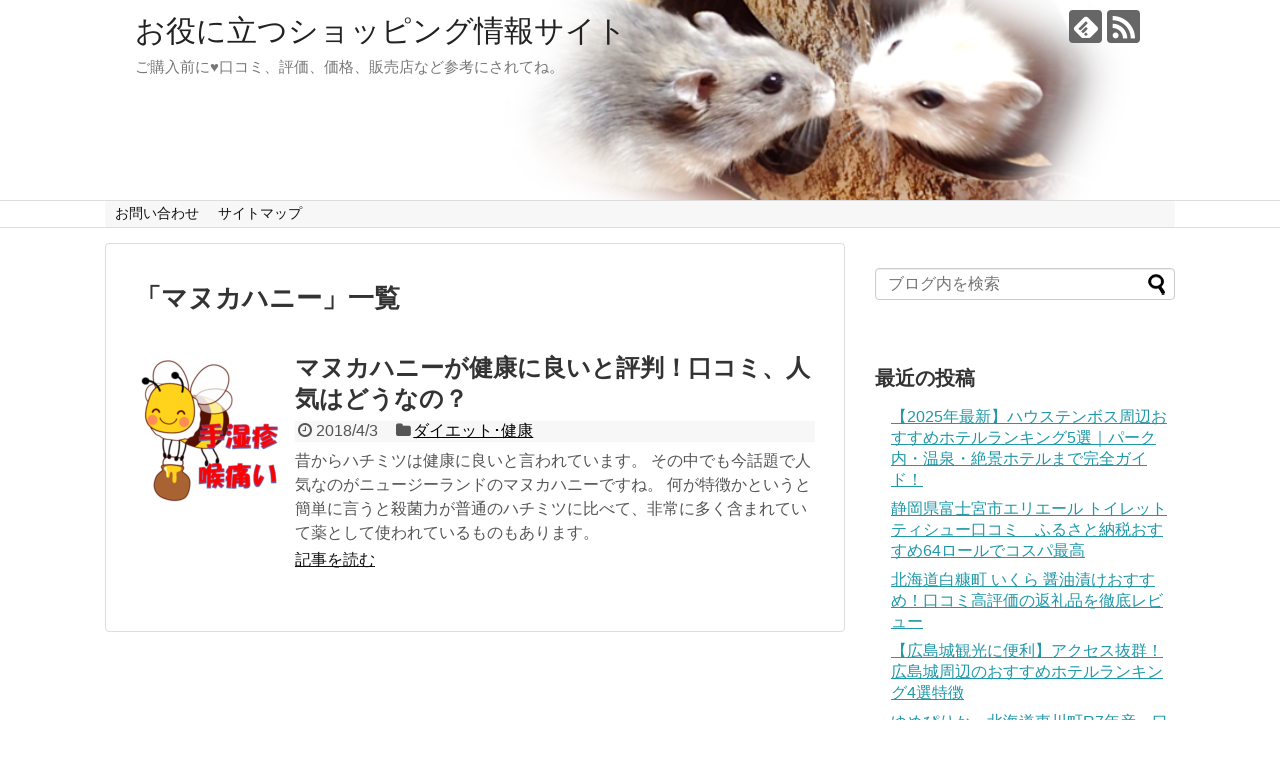

--- FILE ---
content_type: text/html; charset=UTF-8
request_url: https://egaonolife.com/tag/%E3%83%9E%E3%83%8C%E3%82%AB%E3%83%8F%E3%83%8B%E3%83%BC
body_size: 11597
content:
<!DOCTYPE html>
<html lang="ja">
<head>
<meta charset="UTF-8">
  <meta name="viewport" content="width=1280, maximum-scale=1, user-scalable=yes">
<link rel="alternate" type="application/rss+xml" title="お役に立つショッピング情報サイト RSS Feed" href="https://egaonolife.com/feed" />
<link rel="pingback" href="https://egaonolife.com/xmlrpc.php" />
<meta name="robots" content="noindex,follow">
<meta name="description" content="「マヌカハニー」の記事一覧です。" />
<meta name="keywords" content="マヌカハニー" />
<!-- OGP -->
<meta property="og:type" content="website">
<meta property="og:description" content="「マヌカハニー」の記事一覧です。">
<meta property="og:title" content="  マヌカハニー | お役に立つショッピング情報サイト">
<meta property="og:url" content="https://egaonolife.com/tag/%e3%83%9e%e3%83%8c%e3%82%ab%e3%83%8f%e3%83%8b%e3%83%bc">
<meta property="og:image" content="https://egaonolife.com/wp-content/uploads/2019/03/cropped-2019y03m29d_192728910.png">
<meta property="og:site_name" content="お役に立つショッピング情報サイト">
<meta property="og:locale" content="ja_JP">
<!-- /OGP -->
<!-- Twitter Card -->
<meta name="twitter:card" content="summary_large_image">
<meta name="twitter:description" content="「マヌカハニー」の記事一覧です。">
<meta name="twitter:title" content="  マヌカハニー | お役に立つショッピング情報サイト">
<meta name="twitter:url" content="https://egaonolife.com/tag/%e3%83%9e%e3%83%8c%e3%82%ab%e3%83%8f%e3%83%8b%e3%83%bc">
<meta name="twitter:domain" content="egaonolife.com">
<!-- /Twitter Card -->

<title>マヌカハニー  |  お役に立つショッピング情報サイト</title>
<meta name='robots' content='max-image-preview:large' />
<link rel="alternate" type="application/rss+xml" title="お役に立つショッピング情報サイト &raquo; フィード" href="https://egaonolife.com/feed" />
<link rel="alternate" type="application/rss+xml" title="お役に立つショッピング情報サイト &raquo; コメントフィード" href="https://egaonolife.com/comments/feed" />
<link rel="alternate" type="application/rss+xml" title="お役に立つショッピング情報サイト &raquo; マヌカハニー タグのフィード" href="https://egaonolife.com/tag/%e3%83%9e%e3%83%8c%e3%82%ab%e3%83%8f%e3%83%8b%e3%83%bc/feed" />
<script type="text/javascript">
/* <![CDATA[ */
window._wpemojiSettings = {"baseUrl":"https:\/\/s.w.org\/images\/core\/emoji\/15.0.3\/72x72\/","ext":".png","svgUrl":"https:\/\/s.w.org\/images\/core\/emoji\/15.0.3\/svg\/","svgExt":".svg","source":{"concatemoji":"https:\/\/egaonolife.com\/wp-includes\/js\/wp-emoji-release.min.js?ver=6.5.7"}};
/*! This file is auto-generated */
!function(i,n){var o,s,e;function c(e){try{var t={supportTests:e,timestamp:(new Date).valueOf()};sessionStorage.setItem(o,JSON.stringify(t))}catch(e){}}function p(e,t,n){e.clearRect(0,0,e.canvas.width,e.canvas.height),e.fillText(t,0,0);var t=new Uint32Array(e.getImageData(0,0,e.canvas.width,e.canvas.height).data),r=(e.clearRect(0,0,e.canvas.width,e.canvas.height),e.fillText(n,0,0),new Uint32Array(e.getImageData(0,0,e.canvas.width,e.canvas.height).data));return t.every(function(e,t){return e===r[t]})}function u(e,t,n){switch(t){case"flag":return n(e,"\ud83c\udff3\ufe0f\u200d\u26a7\ufe0f","\ud83c\udff3\ufe0f\u200b\u26a7\ufe0f")?!1:!n(e,"\ud83c\uddfa\ud83c\uddf3","\ud83c\uddfa\u200b\ud83c\uddf3")&&!n(e,"\ud83c\udff4\udb40\udc67\udb40\udc62\udb40\udc65\udb40\udc6e\udb40\udc67\udb40\udc7f","\ud83c\udff4\u200b\udb40\udc67\u200b\udb40\udc62\u200b\udb40\udc65\u200b\udb40\udc6e\u200b\udb40\udc67\u200b\udb40\udc7f");case"emoji":return!n(e,"\ud83d\udc26\u200d\u2b1b","\ud83d\udc26\u200b\u2b1b")}return!1}function f(e,t,n){var r="undefined"!=typeof WorkerGlobalScope&&self instanceof WorkerGlobalScope?new OffscreenCanvas(300,150):i.createElement("canvas"),a=r.getContext("2d",{willReadFrequently:!0}),o=(a.textBaseline="top",a.font="600 32px Arial",{});return e.forEach(function(e){o[e]=t(a,e,n)}),o}function t(e){var t=i.createElement("script");t.src=e,t.defer=!0,i.head.appendChild(t)}"undefined"!=typeof Promise&&(o="wpEmojiSettingsSupports",s=["flag","emoji"],n.supports={everything:!0,everythingExceptFlag:!0},e=new Promise(function(e){i.addEventListener("DOMContentLoaded",e,{once:!0})}),new Promise(function(t){var n=function(){try{var e=JSON.parse(sessionStorage.getItem(o));if("object"==typeof e&&"number"==typeof e.timestamp&&(new Date).valueOf()<e.timestamp+604800&&"object"==typeof e.supportTests)return e.supportTests}catch(e){}return null}();if(!n){if("undefined"!=typeof Worker&&"undefined"!=typeof OffscreenCanvas&&"undefined"!=typeof URL&&URL.createObjectURL&&"undefined"!=typeof Blob)try{var e="postMessage("+f.toString()+"("+[JSON.stringify(s),u.toString(),p.toString()].join(",")+"));",r=new Blob([e],{type:"text/javascript"}),a=new Worker(URL.createObjectURL(r),{name:"wpTestEmojiSupports"});return void(a.onmessage=function(e){c(n=e.data),a.terminate(),t(n)})}catch(e){}c(n=f(s,u,p))}t(n)}).then(function(e){for(var t in e)n.supports[t]=e[t],n.supports.everything=n.supports.everything&&n.supports[t],"flag"!==t&&(n.supports.everythingExceptFlag=n.supports.everythingExceptFlag&&n.supports[t]);n.supports.everythingExceptFlag=n.supports.everythingExceptFlag&&!n.supports.flag,n.DOMReady=!1,n.readyCallback=function(){n.DOMReady=!0}}).then(function(){return e}).then(function(){var e;n.supports.everything||(n.readyCallback(),(e=n.source||{}).concatemoji?t(e.concatemoji):e.wpemoji&&e.twemoji&&(t(e.twemoji),t(e.wpemoji)))}))}((window,document),window._wpemojiSettings);
/* ]]> */
</script>
<link rel='stylesheet' id='simplicity-style-css' href='https://egaonolife.com/wp-content/themes/simplicity2/style.css?ver=6.5.7&#038;fver=20200127064544' type='text/css' media='all' />
<link rel='stylesheet' id='responsive-style-css' href='https://egaonolife.com/wp-content/themes/simplicity2/css/responsive-pc.css?ver=6.5.7&#038;fver=20200127064544' type='text/css' media='all' />
<link rel='stylesheet' id='font-awesome-style-css' href='https://egaonolife.com/wp-content/themes/simplicity2/webfonts/css/font-awesome.min.css?ver=6.5.7&#038;fver=20200127064544' type='text/css' media='all' />
<link rel='stylesheet' id='icomoon-style-css' href='https://egaonolife.com/wp-content/themes/simplicity2/webfonts/icomoon/style.css?ver=6.5.7&#038;fver=20200127064544' type='text/css' media='all' />
<link rel='stylesheet' id='extension-style-css' href='https://egaonolife.com/wp-content/themes/simplicity2/css/extension.css?ver=6.5.7&#038;fver=20200127064544' type='text/css' media='all' />
<style id='extension-style-inline-css' type='text/css'>
#navi ul{border-width:0}#navi{background-color:;border:1px solid #ddd;border-width:1px 0}@media screen and (max-width:1110px){#navi{background-color:transparent}}#h-top{min-height:200px}@media screen and (max-width:639px){.article br{display:block}}#h-top{background-image:url(https://egaonolife.com/wp-content/uploads/2019/03/cropped-2019y03m29d_192728910.png)}
</style>
<link rel='stylesheet' id='child-style-css' href='https://egaonolife.com/wp-content/themes/simplicity2-child/style.css?ver=6.5.7&#038;fver=20180108111418' type='text/css' media='all' />
<link rel='stylesheet' id='print-style-css' href='https://egaonolife.com/wp-content/themes/simplicity2/css/print.css?ver=6.5.7&#038;fver=20200127064544' type='text/css' media='print' />
<style id='wp-emoji-styles-inline-css' type='text/css'>

	img.wp-smiley, img.emoji {
		display: inline !important;
		border: none !important;
		box-shadow: none !important;
		height: 1em !important;
		width: 1em !important;
		margin: 0 0.07em !important;
		vertical-align: -0.1em !important;
		background: none !important;
		padding: 0 !important;
	}
</style>
<link rel='stylesheet' id='wp-block-library-css' href='https://egaonolife.com/wp-includes/css/dist/block-library/style.min.css?ver=6.5.7' type='text/css' media='all' />
<style id='classic-theme-styles-inline-css' type='text/css'>
/*! This file is auto-generated */
.wp-block-button__link{color:#fff;background-color:#32373c;border-radius:9999px;box-shadow:none;text-decoration:none;padding:calc(.667em + 2px) calc(1.333em + 2px);font-size:1.125em}.wp-block-file__button{background:#32373c;color:#fff;text-decoration:none}
</style>
<style id='global-styles-inline-css' type='text/css'>
body{--wp--preset--color--black: #000000;--wp--preset--color--cyan-bluish-gray: #abb8c3;--wp--preset--color--white: #ffffff;--wp--preset--color--pale-pink: #f78da7;--wp--preset--color--vivid-red: #cf2e2e;--wp--preset--color--luminous-vivid-orange: #ff6900;--wp--preset--color--luminous-vivid-amber: #fcb900;--wp--preset--color--light-green-cyan: #7bdcb5;--wp--preset--color--vivid-green-cyan: #00d084;--wp--preset--color--pale-cyan-blue: #8ed1fc;--wp--preset--color--vivid-cyan-blue: #0693e3;--wp--preset--color--vivid-purple: #9b51e0;--wp--preset--gradient--vivid-cyan-blue-to-vivid-purple: linear-gradient(135deg,rgba(6,147,227,1) 0%,rgb(155,81,224) 100%);--wp--preset--gradient--light-green-cyan-to-vivid-green-cyan: linear-gradient(135deg,rgb(122,220,180) 0%,rgb(0,208,130) 100%);--wp--preset--gradient--luminous-vivid-amber-to-luminous-vivid-orange: linear-gradient(135deg,rgba(252,185,0,1) 0%,rgba(255,105,0,1) 100%);--wp--preset--gradient--luminous-vivid-orange-to-vivid-red: linear-gradient(135deg,rgba(255,105,0,1) 0%,rgb(207,46,46) 100%);--wp--preset--gradient--very-light-gray-to-cyan-bluish-gray: linear-gradient(135deg,rgb(238,238,238) 0%,rgb(169,184,195) 100%);--wp--preset--gradient--cool-to-warm-spectrum: linear-gradient(135deg,rgb(74,234,220) 0%,rgb(151,120,209) 20%,rgb(207,42,186) 40%,rgb(238,44,130) 60%,rgb(251,105,98) 80%,rgb(254,248,76) 100%);--wp--preset--gradient--blush-light-purple: linear-gradient(135deg,rgb(255,206,236) 0%,rgb(152,150,240) 100%);--wp--preset--gradient--blush-bordeaux: linear-gradient(135deg,rgb(254,205,165) 0%,rgb(254,45,45) 50%,rgb(107,0,62) 100%);--wp--preset--gradient--luminous-dusk: linear-gradient(135deg,rgb(255,203,112) 0%,rgb(199,81,192) 50%,rgb(65,88,208) 100%);--wp--preset--gradient--pale-ocean: linear-gradient(135deg,rgb(255,245,203) 0%,rgb(182,227,212) 50%,rgb(51,167,181) 100%);--wp--preset--gradient--electric-grass: linear-gradient(135deg,rgb(202,248,128) 0%,rgb(113,206,126) 100%);--wp--preset--gradient--midnight: linear-gradient(135deg,rgb(2,3,129) 0%,rgb(40,116,252) 100%);--wp--preset--font-size--small: 13px;--wp--preset--font-size--medium: 20px;--wp--preset--font-size--large: 36px;--wp--preset--font-size--x-large: 42px;--wp--preset--spacing--20: 0.44rem;--wp--preset--spacing--30: 0.67rem;--wp--preset--spacing--40: 1rem;--wp--preset--spacing--50: 1.5rem;--wp--preset--spacing--60: 2.25rem;--wp--preset--spacing--70: 3.38rem;--wp--preset--spacing--80: 5.06rem;--wp--preset--shadow--natural: 6px 6px 9px rgba(0, 0, 0, 0.2);--wp--preset--shadow--deep: 12px 12px 50px rgba(0, 0, 0, 0.4);--wp--preset--shadow--sharp: 6px 6px 0px rgba(0, 0, 0, 0.2);--wp--preset--shadow--outlined: 6px 6px 0px -3px rgba(255, 255, 255, 1), 6px 6px rgba(0, 0, 0, 1);--wp--preset--shadow--crisp: 6px 6px 0px rgba(0, 0, 0, 1);}:where(.is-layout-flex){gap: 0.5em;}:where(.is-layout-grid){gap: 0.5em;}body .is-layout-flex{display: flex;}body .is-layout-flex{flex-wrap: wrap;align-items: center;}body .is-layout-flex > *{margin: 0;}body .is-layout-grid{display: grid;}body .is-layout-grid > *{margin: 0;}:where(.wp-block-columns.is-layout-flex){gap: 2em;}:where(.wp-block-columns.is-layout-grid){gap: 2em;}:where(.wp-block-post-template.is-layout-flex){gap: 1.25em;}:where(.wp-block-post-template.is-layout-grid){gap: 1.25em;}.has-black-color{color: var(--wp--preset--color--black) !important;}.has-cyan-bluish-gray-color{color: var(--wp--preset--color--cyan-bluish-gray) !important;}.has-white-color{color: var(--wp--preset--color--white) !important;}.has-pale-pink-color{color: var(--wp--preset--color--pale-pink) !important;}.has-vivid-red-color{color: var(--wp--preset--color--vivid-red) !important;}.has-luminous-vivid-orange-color{color: var(--wp--preset--color--luminous-vivid-orange) !important;}.has-luminous-vivid-amber-color{color: var(--wp--preset--color--luminous-vivid-amber) !important;}.has-light-green-cyan-color{color: var(--wp--preset--color--light-green-cyan) !important;}.has-vivid-green-cyan-color{color: var(--wp--preset--color--vivid-green-cyan) !important;}.has-pale-cyan-blue-color{color: var(--wp--preset--color--pale-cyan-blue) !important;}.has-vivid-cyan-blue-color{color: var(--wp--preset--color--vivid-cyan-blue) !important;}.has-vivid-purple-color{color: var(--wp--preset--color--vivid-purple) !important;}.has-black-background-color{background-color: var(--wp--preset--color--black) !important;}.has-cyan-bluish-gray-background-color{background-color: var(--wp--preset--color--cyan-bluish-gray) !important;}.has-white-background-color{background-color: var(--wp--preset--color--white) !important;}.has-pale-pink-background-color{background-color: var(--wp--preset--color--pale-pink) !important;}.has-vivid-red-background-color{background-color: var(--wp--preset--color--vivid-red) !important;}.has-luminous-vivid-orange-background-color{background-color: var(--wp--preset--color--luminous-vivid-orange) !important;}.has-luminous-vivid-amber-background-color{background-color: var(--wp--preset--color--luminous-vivid-amber) !important;}.has-light-green-cyan-background-color{background-color: var(--wp--preset--color--light-green-cyan) !important;}.has-vivid-green-cyan-background-color{background-color: var(--wp--preset--color--vivid-green-cyan) !important;}.has-pale-cyan-blue-background-color{background-color: var(--wp--preset--color--pale-cyan-blue) !important;}.has-vivid-cyan-blue-background-color{background-color: var(--wp--preset--color--vivid-cyan-blue) !important;}.has-vivid-purple-background-color{background-color: var(--wp--preset--color--vivid-purple) !important;}.has-black-border-color{border-color: var(--wp--preset--color--black) !important;}.has-cyan-bluish-gray-border-color{border-color: var(--wp--preset--color--cyan-bluish-gray) !important;}.has-white-border-color{border-color: var(--wp--preset--color--white) !important;}.has-pale-pink-border-color{border-color: var(--wp--preset--color--pale-pink) !important;}.has-vivid-red-border-color{border-color: var(--wp--preset--color--vivid-red) !important;}.has-luminous-vivid-orange-border-color{border-color: var(--wp--preset--color--luminous-vivid-orange) !important;}.has-luminous-vivid-amber-border-color{border-color: var(--wp--preset--color--luminous-vivid-amber) !important;}.has-light-green-cyan-border-color{border-color: var(--wp--preset--color--light-green-cyan) !important;}.has-vivid-green-cyan-border-color{border-color: var(--wp--preset--color--vivid-green-cyan) !important;}.has-pale-cyan-blue-border-color{border-color: var(--wp--preset--color--pale-cyan-blue) !important;}.has-vivid-cyan-blue-border-color{border-color: var(--wp--preset--color--vivid-cyan-blue) !important;}.has-vivid-purple-border-color{border-color: var(--wp--preset--color--vivid-purple) !important;}.has-vivid-cyan-blue-to-vivid-purple-gradient-background{background: var(--wp--preset--gradient--vivid-cyan-blue-to-vivid-purple) !important;}.has-light-green-cyan-to-vivid-green-cyan-gradient-background{background: var(--wp--preset--gradient--light-green-cyan-to-vivid-green-cyan) !important;}.has-luminous-vivid-amber-to-luminous-vivid-orange-gradient-background{background: var(--wp--preset--gradient--luminous-vivid-amber-to-luminous-vivid-orange) !important;}.has-luminous-vivid-orange-to-vivid-red-gradient-background{background: var(--wp--preset--gradient--luminous-vivid-orange-to-vivid-red) !important;}.has-very-light-gray-to-cyan-bluish-gray-gradient-background{background: var(--wp--preset--gradient--very-light-gray-to-cyan-bluish-gray) !important;}.has-cool-to-warm-spectrum-gradient-background{background: var(--wp--preset--gradient--cool-to-warm-spectrum) !important;}.has-blush-light-purple-gradient-background{background: var(--wp--preset--gradient--blush-light-purple) !important;}.has-blush-bordeaux-gradient-background{background: var(--wp--preset--gradient--blush-bordeaux) !important;}.has-luminous-dusk-gradient-background{background: var(--wp--preset--gradient--luminous-dusk) !important;}.has-pale-ocean-gradient-background{background: var(--wp--preset--gradient--pale-ocean) !important;}.has-electric-grass-gradient-background{background: var(--wp--preset--gradient--electric-grass) !important;}.has-midnight-gradient-background{background: var(--wp--preset--gradient--midnight) !important;}.has-small-font-size{font-size: var(--wp--preset--font-size--small) !important;}.has-medium-font-size{font-size: var(--wp--preset--font-size--medium) !important;}.has-large-font-size{font-size: var(--wp--preset--font-size--large) !important;}.has-x-large-font-size{font-size: var(--wp--preset--font-size--x-large) !important;}
.wp-block-navigation a:where(:not(.wp-element-button)){color: inherit;}
:where(.wp-block-post-template.is-layout-flex){gap: 1.25em;}:where(.wp-block-post-template.is-layout-grid){gap: 1.25em;}
:where(.wp-block-columns.is-layout-flex){gap: 2em;}:where(.wp-block-columns.is-layout-grid){gap: 2em;}
.wp-block-pullquote{font-size: 1.5em;line-height: 1.6;}
</style>
<link rel='stylesheet' id='contact-form-7-css' href='https://egaonolife.com/wp-content/plugins/contact-form-7/includes/css/styles.css?ver=5.0.1&#038;fver=20180313073947' type='text/css' media='all' />
<link rel='stylesheet' id='toc-screen-css' href='https://egaonolife.com/wp-content/plugins/table-of-contents-plus/screen.min.css?ver=2411.1&#038;fver=20250220020919' type='text/css' media='all' />
<link rel='stylesheet' id='wordpress-popular-posts-css-css' href='https://egaonolife.com/wp-content/plugins/wordpress-popular-posts/public/css/wpp.css?ver=4.0.13&#038;fver=20180110044538' type='text/css' media='all' />
<script type="text/javascript" src="https://egaonolife.com/wp-includes/js/jquery/jquery.min.js?ver=3.7.1" id="jquery-core-js"></script>
<script type="text/javascript" src="https://egaonolife.com/wp-includes/js/jquery/jquery-migrate.min.js?ver=3.4.1" id="jquery-migrate-js"></script>
<style type="text/css">.recentcomments a{display:inline !important;padding:0 !important;margin:0 !important;}</style><style type="text/css">.broken_link, a.broken_link {
	text-decoration: line-through;
}</style></head>
  <body class="archive tag tag-190" itemscope itemtype="https://schema.org/WebPage">
    <div id="container">

      <!-- header -->
      <header itemscope itemtype="https://schema.org/WPHeader">
        <div id="header" class="clearfix">
          <div id="header-in">

                        <div id="h-top">
              <!-- モバイルメニュー表示用のボタン -->
<div id="mobile-menu">
  <a id="mobile-menu-toggle" href="#"><span class="fa fa-bars fa-2x"></span></a>
</div>

              <div class="alignleft top-title-catchphrase">
                <!-- サイトのタイトル -->
<p id="site-title" itemscope itemtype="https://schema.org/Organization">
  <a href="https://egaonolife.com/">お役に立つショッピング情報サイト</a></p>
<!-- サイトの概要 -->
<p id="site-description">
  ご購入前に♥口コミ、評価、価格、販売店など参考にされてね。</p>
              </div>

              <div class="alignright top-sns-follows">
                                <!-- SNSページ -->
<div class="sns-pages">
<p class="sns-follow-msg">フォローする</p>
<ul class="snsp">
<li class="feedly-page"><a href="//feedly.com/i/subscription/feed/https://egaonolife.com/feed" target="blank" title="feedlyで更新情報を購読" rel="nofollow"><span class="icon-feedly-logo"></span></a></li><li class="rss-page"><a href="https://egaonolife.com/feed" target="_blank" title="RSSで更新情報をフォロー" rel="nofollow"><span class="icon-rss-logo"></span></a></li>  </ul>
</div>
                              </div>

            </div><!-- /#h-top -->
          </div><!-- /#header-in -->
        </div><!-- /#header -->
      </header>

      <!-- Navigation -->
<nav itemscope itemtype="https://schema.org/SiteNavigationElement">
  <div id="navi">
      	<div id="navi-in">
      <div class="menu"><ul>
<li class="page_item page-item-940"><a href="https://egaonolife.com/page-940.html">お問い合わせ</a></li>
<li class="page_item page-item-938"><a href="https://egaonolife.com/sitemap1.html">サイトマップ</a></li>
</ul></div>
    </div><!-- /#navi-in -->
  </div><!-- /#navi -->
</nav>
<!-- /Navigation -->
      <!-- 本体部分 -->
      <div id="body">
        <div id="body-in" class="cf">

          
          <!-- main -->
          <main itemscope itemprop="mainContentOfPage">
            <div id="main" itemscope itemtype="https://schema.org/Blog">

  <h1 id="archive-title"><span class="archive-title-pb">「</span><span class="archive-title-text">マヌカハニー</span><span class="archive-title-pa">」</span><span class="archive-title-list-text">一覧</span></h1>






<div id="list">
<!-- 記事一覧 -->
<article id="post-1162" class="entry cf entry-card post-1162 post type-post status-publish format-standard has-post-thumbnail category-68 tag-190 tag-189">
  <figure class="entry-thumb">
                  <a href="https://egaonolife.com/1162.html" class="entry-image entry-image-link" title="マヌカハニーが健康に良いと評判！口コミ、人気はどうなの？"><img width="150" height="150" src="https://egaonolife.com/wp-content/uploads/2018/04/2018y04m03d_163502775-150x150.png" class="entry-thumnail wp-post-image" alt="" decoding="async" srcset="https://egaonolife.com/wp-content/uploads/2018/04/2018y04m03d_163502775-150x150.png 150w, https://egaonolife.com/wp-content/uploads/2018/04/2018y04m03d_163502775-100x100.png 100w" sizes="(max-width: 150px) 100vw, 150px" /></a>
            </figure><!-- /.entry-thumb -->

  <div class="entry-card-content">
  <header>
    <h2><a href="https://egaonolife.com/1162.html" class="entry-title entry-title-link" title="マヌカハニーが健康に良いと評判！口コミ、人気はどうなの？">マヌカハニーが健康に良いと評判！口コミ、人気はどうなの？</a></h2>
    <p class="post-meta">
            <span class="post-date"><span class="fa fa-clock-o fa-fw"></span><span class="published">2018/4/3</span></span>
      
      <span class="category"><span class="fa fa-folder fa-fw"></span><a href="https://egaonolife.com/category/%e3%83%80%e3%82%a4%e3%82%a8%e3%83%83%e3%83%88%ef%bd%a5%e5%81%a5%e5%ba%b7" rel="category tag">ダイエット･健康</a></span>

      
      
    </p><!-- /.post-meta -->
      </header>
  <p class="entry-snippet">昔からハチミツは健康に良いと言われています。

その中でも今話題で人気なのがニュージーランドのマヌカハニーですね。

何が特徴かというと簡単に言うと殺菌力が普通のハチミツに比べて、非常に多く含まれていて薬として使われているものもあります。</p>

    <footer>
    <p class="entry-read"><a href="https://egaonolife.com/1162.html" class="entry-read-link">記事を読む</a></p>
  </footer>
  
</div><!-- /.entry-card-content -->
</article>  <div class="clear"></div>
</div><!-- /#list -->

  <!-- 文章下広告 -->
                  


            </div><!-- /#main -->
          </main>
        <!-- sidebar -->
<div id="sidebar" role="complementary">
    
  <div id="sidebar-widget">
  <!-- ウイジェット -->
  <aside id="search-5" class="widget widget_search"><form method="get" id="searchform" action="https://egaonolife.com/">
	<input type="text" placeholder="ブログ内を検索" name="s" id="s">
	<input type="submit" id="searchsubmit" value="">
</form></aside>
		<aside id="recent-posts-2" class="widget widget_recent_entries">
		<h3 class="widget_title sidebar_widget_title">最近の投稿</h3>
		<ul>
											<li>
					<a href="https://egaonolife.com/5335.html">【2025年最新】ハウステンボス周辺おすすめホテルランキング5選｜パーク内・温泉・絶景ホテルまで完全ガイド！</a>
									</li>
											<li>
					<a href="https://egaonolife.com/5389.html">静岡県富士宮市エリエール トイレットティシュー口コミ　ふるさと納税おすすめ64ロールでコスパ最高</a>
									</li>
											<li>
					<a href="https://egaonolife.com/5376.html">北海道白糠町 いくら 醤油漬けおすすめ！口コミ高評価の返礼品を徹底レビュー</a>
									</li>
											<li>
					<a href="https://egaonolife.com/5413.html">【広島城観光に便利】アクセス抜群！広島城周辺のおすすめホテルランキング4選特徴</a>
									</li>
											<li>
					<a href="https://egaonolife.com/5357.html">ゆめぴりか　北海道東川町R7年産　口コミ予約　ふるさと納税で新米をお得に</a>
									</li>
					</ul>

		</aside>
<!-- WordPress Popular Posts Plugin [W] [weekly] [views] [regular] [PID] -->

<aside id="wpp-2" class="widget popular-posts">
<h3 class="widget_title sidebar_widget_title">良く読まれている記事</h3>
<ul class="wpp-list wpp-list-with-thumbnails">
<li>
<a href="https://egaonolife.com/4956.html" title="アクア冷蔵庫新製品AQR-TX51Rの寿命や価格！電気代やおしゃれ感、サイズは？" target="_self"><img src="https://egaonolife.com/wp-content/uploads/wordpress-popular-posts/4956-featured-75x75.jpg" width="75" height="75" alt="アクア冷蔵庫新製品AQR-TX51Rの寿命や価格！電気代やおしゃれ感、サイズは？" class="wpp-thumbnail wpp_cached_thumb wpp_featured" /></a>
<a href="https://egaonolife.com/4956.html" title="アクア冷蔵庫新製品AQR-TX51Rの寿命や価格！電気代やおしゃれ感、サイズは？" class="wpp-post-title" target="_self">アクア冷蔵庫新製品AQR-TX51Rの寿命や価格！電気代やおしゃれ感、サイズは？</a>
</li>
<li>
<a href="https://egaonolife.com/4614.html" title="無糖強炭酸水OZA SODA シリカは買うべき？良い口コミ・悪い口コミまとめ！" target="_self"><img src="https://egaonolife.com/wp-content/uploads/wordpress-popular-posts/4614-featured-75x75.jpg" width="75" height="75" alt="無糖強炭酸水OZA SODA シリカは買うべき？良い口コミ・悪い口コミまとめ！" class="wpp-thumbnail wpp_cached_thumb wpp_featured" /></a>
<a href="https://egaonolife.com/4614.html" title="無糖強炭酸水OZA SODA シリカは買うべき？良い口コミ・悪い口コミまとめ！" class="wpp-post-title" target="_self">無糖強炭酸水OZA SODA シリカは買うべき？良い口コミ・悪い口コミまとめ！</a>
</li>
<li>
<a href="https://egaonolife.com/618.html" title="堂島コーヒーの味ってどうなの？美味しい？まずい？レビューです。" target="_self"><img src="https://egaonolife.com/wp-content/uploads/wordpress-popular-posts/618-featured-75x75.png" width="75" height="75" alt="堂島コーヒーの味ってどうなの？美味しい？まずい？レビューです。" class="wpp-thumbnail wpp_cached_thumb wpp_featured" /></a>
<a href="https://egaonolife.com/618.html" title="堂島コーヒーの味ってどうなの？美味しい？まずい？レビューです。" class="wpp-post-title" target="_self">堂島コーヒーの味ってどうなの？美味しい？まずい？レビューです。</a>
</li>
<li>
<a href="https://egaonolife.com/5164.html" title="エコバックス DEEBOT T50 OMNIロボット掃除機口コミは？紙パック交換方法、保証期間は？" target="_self"><img src="https://egaonolife.com/wp-content/uploads/wordpress-popular-posts/5164-featured-75x75.jpg" width="75" height="75" alt="エコバックス DEEBOT T50 OMNIロボット掃除機口コミは？紙パック交換方法、保証期間は？" class="wpp-thumbnail wpp_cached_thumb wpp_featured" /></a>
<a href="https://egaonolife.com/5164.html" title="エコバックス DEEBOT T50 OMNIロボット掃除機口コミは？紙パック交換方法、保証期間は？" class="wpp-post-title" target="_self">エコバックス DEEBOT T50 OMNIロボット掃除機口コミは？紙パック交換方法、保証期間は？</a>
</li>
<li>
<a href="https://egaonolife.com/3884.html" title="きび餅をホームベーカリーで作った感想だよ。どんな味？ちゃんと作れるの？" target="_self"><img src="https://egaonolife.com/wp-content/uploads/wordpress-popular-posts/3884-featured-75x75.png" width="75" height="75" alt="きび餅をホームベーカリーで作った感想だよ。どんな味？ちゃんと作れるの？" class="wpp-thumbnail wpp_cached_thumb wpp_featured" /></a>
<a href="https://egaonolife.com/3884.html" title="きび餅をホームベーカリーで作った感想だよ。どんな味？ちゃんと作れるの？" class="wpp-post-title" target="_self">きび餅をホームベーカリーで作った感想だよ。どんな味？ちゃんと作れるの？</a>
</li>
<li>
<a href="https://egaonolife.com/352.html" title="ベーターリッチ（ニンジン）を栽培したよ。本当に甘いの？レポートしますね。" target="_self"><img src="https://egaonolife.com/wp-content/uploads/wordpress-popular-posts/352-featured-75x75.png" width="75" height="75" alt="ベーターリッチ（ニンジン）を栽培したよ。本当に甘いの？レポートしますね。" class="wpp-thumbnail wpp_cached_thumb wpp_featured" /></a>
<a href="https://egaonolife.com/352.html" title="ベーターリッチ（ニンジン）を栽培したよ。本当に甘いの？レポートしますね。" class="wpp-post-title" target="_self">ベーターリッチ（ニンジン）を栽培したよ。本当に甘いの？レポートしますね。</a>
</li>
<li>
<a href="https://egaonolife.com/5160.html" title="パナソニックNR-F45HY2口コミレビュー！霜つき防止と省エネ性能が魅力！" target="_self"><img src="https://egaonolife.com/wp-content/uploads/wordpress-popular-posts/5160-featured-75x75.jpg" width="75" height="75" alt="パナソニックNR-F45HY2口コミレビュー！霜つき防止と省エネ性能が魅力！" class="wpp-thumbnail wpp_cached_thumb wpp_featured" /></a>
<a href="https://egaonolife.com/5160.html" title="パナソニックNR-F45HY2口コミレビュー！霜つき防止と省エネ性能が魅力！" class="wpp-post-title" target="_self">パナソニックNR-F45HY2口コミレビュー！霜つき防止と省エネ性能が魅力！</a>
</li>
<li>
<a href="https://egaonolife.com/4300.html" title="伊藤 ハム 牛タン シチュー の味はどう？食べた私なりの口コミレビュー" target="_self"><img src="https://egaonolife.com/wp-content/uploads/wordpress-popular-posts/4300-featured-75x75.jpg" width="75" height="75" alt="伊藤 ハム 牛タン シチュー の味はどう？食べた私なりの口コミレビュー" class="wpp-thumbnail wpp_cached_thumb wpp_featured" /></a>
<a href="https://egaonolife.com/4300.html" title="伊藤 ハム 牛タン シチュー の味はどう？食べた私なりの口コミレビュー" class="wpp-post-title" target="_self">伊藤 ハム 牛タン シチュー の味はどう？食べた私なりの口コミレビュー</a>
</li>
<li>
<a href="https://egaonolife.com/2543.html" title="森永乳業のクラフト　モッツァレラチーズ　美味しくない！？レポートします。" target="_self"><img src="https://egaonolife.com/wp-content/uploads/wordpress-popular-posts/2543-featured-75x75.png" width="75" height="75" alt="森永乳業のクラフト　モッツァレラチーズ　美味しくない！？レポートします。" class="wpp-thumbnail wpp_cached_thumb wpp_featured" /></a>
<a href="https://egaonolife.com/2543.html" title="森永乳業のクラフト　モッツァレラチーズ　美味しくない！？レポートします。" class="wpp-post-title" target="_self">森永乳業のクラフト　モッツァレラチーズ　美味しくない！？レポートします。</a>
</li>
<li>
<a href="https://egaonolife.com/4384.html" title="モランボントッポギ食べた口コミ　味は辛い？美味しい？　" target="_self"><img src="https://egaonolife.com/wp-content/uploads/wordpress-popular-posts/4384-featured-75x75.jpg" width="75" height="75" alt="モランボントッポギ食べた口コミ　味は辛い？美味しい？　" class="wpp-thumbnail wpp_cached_thumb wpp_featured" /></a>
<a href="https://egaonolife.com/4384.html" title="モランボントッポギ食べた口コミ　味は辛い？美味しい？　" class="wpp-post-title" target="_self">モランボントッポギ食べた口コミ　味は辛い？美味しい？　</a>
</li>
</ul>

</aside>
<aside id="recent-comments-2" class="widget widget_recent_comments"><h3 class="widget_title sidebar_widget_title">最近のコメント</h3><ul id="recentcomments"><li class="recentcomments"><a href="https://egaonolife.com/4526.html#comment-3">【プチ16時間断食】空腹こそ最強のクスリ 食べていいもの　読んだ感想　</a> に <span class="comment-author-link"><a href="https://trend-8.net/8jikann-daietto/" class="url" rel="ugc external nofollow">【激食欲】チャンカワイ8時間ダイエット検証結果は？まさか予想外の結末に</a></span> より</li><li class="recentcomments"><a href="https://egaonolife.com/3727.html#comment-2">「じゃばら 花粉症 おすすめ 」のご紹介。通販では口コミも大事なポイントですよ。</a> に <span class="comment-author-link"><a href="https://trend-8.net/jyabara-mikann-kouka/" class="url" rel="ugc external nofollow">じゃばらミカン花粉症効果は？和歌山県北山村栽培農家の男性が鼻の通りが改善！</a></span> より</li><li class="recentcomments"><a href="https://egaonolife.com/3845.html#comment-1">ツインバード　ホームベーカリーPY-E632 食パン焼いたレビュー報告！もう口が止まらない！</a> に <span class="comment-author-link"><a href="https://trend-8.net/twinbird-py-e632-kutikomi/" class="url" rel="ugc external nofollow">ツインバードpye632ホームベーカリー で薄力粉の粒あん入り食パン焼いた感想</a></span> より</li></ul></aside><aside id="archives-2" class="widget widget_archive"><h3 class="widget_title sidebar_widget_title">アーカイブ</h3>
			<ul>
					<li><a href='https://egaonolife.com/date/2025/03'>2025年3月</a></li>
	<li><a href='https://egaonolife.com/date/2025/02'>2025年2月</a></li>
	<li><a href='https://egaonolife.com/date/2021/04'>2021年4月</a></li>
	<li><a href='https://egaonolife.com/date/2021/01'>2021年1月</a></li>
	<li><a href='https://egaonolife.com/date/2020/12'>2020年12月</a></li>
	<li><a href='https://egaonolife.com/date/2020/11'>2020年11月</a></li>
	<li><a href='https://egaonolife.com/date/2020/10'>2020年10月</a></li>
	<li><a href='https://egaonolife.com/date/2020/08'>2020年8月</a></li>
	<li><a href='https://egaonolife.com/date/2020/05'>2020年5月</a></li>
	<li><a href='https://egaonolife.com/date/2020/04'>2020年4月</a></li>
	<li><a href='https://egaonolife.com/date/2020/02'>2020年2月</a></li>
	<li><a href='https://egaonolife.com/date/2019/12'>2019年12月</a></li>
	<li><a href='https://egaonolife.com/date/2019/07'>2019年7月</a></li>
	<li><a href='https://egaonolife.com/date/2019/06'>2019年6月</a></li>
	<li><a href='https://egaonolife.com/date/2019/05'>2019年5月</a></li>
	<li><a href='https://egaonolife.com/date/2019/04'>2019年4月</a></li>
	<li><a href='https://egaonolife.com/date/2019/03'>2019年3月</a></li>
	<li><a href='https://egaonolife.com/date/2019/02'>2019年2月</a></li>
	<li><a href='https://egaonolife.com/date/2019/01'>2019年1月</a></li>
	<li><a href='https://egaonolife.com/date/2018/12'>2018年12月</a></li>
	<li><a href='https://egaonolife.com/date/2018/11'>2018年11月</a></li>
	<li><a href='https://egaonolife.com/date/2018/10'>2018年10月</a></li>
	<li><a href='https://egaonolife.com/date/2018/09'>2018年9月</a></li>
	<li><a href='https://egaonolife.com/date/2018/08'>2018年8月</a></li>
	<li><a href='https://egaonolife.com/date/2018/07'>2018年7月</a></li>
	<li><a href='https://egaonolife.com/date/2018/06'>2018年6月</a></li>
	<li><a href='https://egaonolife.com/date/2018/05'>2018年5月</a></li>
	<li><a href='https://egaonolife.com/date/2018/04'>2018年4月</a></li>
	<li><a href='https://egaonolife.com/date/2018/03'>2018年3月</a></li>
	<li><a href='https://egaonolife.com/date/2018/02'>2018年2月</a></li>
	<li><a href='https://egaonolife.com/date/2018/01'>2018年1月</a></li>
			</ul>

			</aside><aside id="categories-2" class="widget widget_categories"><h3 class="widget_title sidebar_widget_title">カテゴリー</h3>
			<ul>
					<li class="cat-item cat-item-46"><a href="https://egaonolife.com/category/%e3%81%8a%e9%85%92">お酒</a>
</li>
	<li class="cat-item cat-item-18"><a href="https://egaonolife.com/category/%e3%81%b5%e3%82%8b%e3%81%95%e3%81%a8%e7%b4%8d%e7%a8%8e">ふるさと納税</a>
</li>
	<li class="cat-item cat-item-73"><a href="https://egaonolife.com/category/%e3%82%a4%e3%83%b3%e3%83%86%e3%83%aa%e3%82%a2%ef%bd%a5%e5%af%9d%e5%85%b7%ef%bd%a5%e5%8f%8e%e7%b4%8d">インテリア･寝具･収納</a>
</li>
	<li class="cat-item cat-item-205"><a href="https://egaonolife.com/category/%e3%82%ad%e3%83%83%e3%82%ba%e3%83%bb%e3%83%99%e3%83%93%e3%83%bc%e3%83%bb%e3%81%8a%e3%82%82%e3%81%a1%e3%82%83">キッズ・ベビー・おもちゃ</a>
</li>
	<li class="cat-item cat-item-77"><a href="https://egaonolife.com/category/%e3%82%b9%e3%82%a4%e3%83%bc%e3%83%84%ef%bd%a5%e3%81%8a%e8%8f%93%e5%ad%90">スイーツ･お菓子</a>
</li>
	<li class="cat-item cat-item-68"><a href="https://egaonolife.com/category/%e3%83%80%e3%82%a4%e3%82%a8%e3%83%83%e3%83%88%ef%bd%a5%e5%81%a5%e5%ba%b7">ダイエット･健康</a>
</li>
	<li class="cat-item cat-item-547"><a href="https://egaonolife.com/category/%e3%83%88%e3%83%a9%e3%83%99%e3%83%ab">トラベル</a>
</li>
	<li class="cat-item cat-item-57"><a href="https://egaonolife.com/category/%e3%83%8b%e3%83%a5%e3%83%bc%e3%82%b9">ニュース</a>
</li>
	<li class="cat-item cat-item-26"><a href="https://egaonolife.com/category/%e3%83%ac%e3%83%87%e3%82%a3%e3%83%bc%e3%82%b9%e3%83%95%e3%82%a1%e3%83%83%e3%82%b7%e3%83%a7%e3%83%b3">レディースファッション</a>
</li>
	<li class="cat-item cat-item-460"><a href="https://egaonolife.com/category/%e4%bd%93%e3%81%ae%e6%82%a9%e3%81%bf">体の悩み</a>
</li>
	<li class="cat-item cat-item-527"><a href="https://egaonolife.com/category/%e5%81%a5%e5%ba%b7">健康</a>
</li>
	<li class="cat-item cat-item-368"><a href="https://egaonolife.com/category/%e5%8c%96%e7%b2%a7%e5%93%81">化粧品</a>
</li>
	<li class="cat-item cat-item-45"><a href="https://egaonolife.com/category/%e5%8c%bb%e8%96%ac%e5%93%81%ef%bd%a5%e3%82%b3%e3%83%b3%e3%82%bf%e3%82%af%e3%83%88%ef%bd%a5%e4%bb%8b%e8%ad%b7">医薬品･コンタクト･介護</a>
</li>
	<li class="cat-item cat-item-197"><a href="https://egaonolife.com/category/%e5%ad%a3%e7%af%80">季節</a>
</li>
	<li class="cat-item cat-item-33"><a href="https://egaonolife.com/category/%e5%ae%b6%e5%ba%ad%e8%8f%9c%e5%9c%92">家庭菜園</a>
</li>
	<li class="cat-item cat-item-4"><a href="https://egaonolife.com/category/%e5%ae%b6%e9%9b%bb">家電</a>
</li>
	<li class="cat-item cat-item-552"><a href="https://egaonolife.com/category/%e5%ae%bf">宿</a>
</li>
	<li class="cat-item cat-item-441"><a href="https://egaonolife.com/category/%e6%81%8b%e6%84%9b%e3%83%bb%e7%b5%90%e5%a9%9a">恋愛・結婚</a>
</li>
	<li class="cat-item cat-item-10"><a href="https://egaonolife.com/category/%e6%97%a5%e7%94%a8%e5%93%81%e9%9b%91%e8%b2%a8%ef%bd%a5%e6%96%87%e6%88%bf%e5%85%b7">日用品雑貨･文房具</a>
</li>
	<li class="cat-item cat-item-99"><a href="https://egaonolife.com/category/%e6%9c%ac">本</a>
</li>
	<li class="cat-item cat-item-154"><a href="https://egaonolife.com/category/%e7%be%8e%e5%ae%b9">美容</a>
</li>
	<li class="cat-item cat-item-95"><a href="https://egaonolife.com/category/%e8%8a%b1%ef%bd%a5%e3%82%ac%e3%83%bc%e3%83%87%e3%83%b3%ef%bd%a5diy">花･ガーデン･DIY</a>
</li>
	<li class="cat-item cat-item-509"><a href="https://egaonolife.com/category/%e8%8a%b8%e8%83%bd%e4%ba%ba">芸能人</a>
</li>
	<li class="cat-item cat-item-91"><a href="https://egaonolife.com/category/%e8%b6%a3%e5%91%b3%ef%bd%a5%e5%a8%af%e6%a5%bd%ef%bd%a5%e6%bc%94%e5%8a%87%e9%91%91%e8%b3%9e">趣味･娯楽･演劇鑑賞</a>
</li>
	<li class="cat-item cat-item-37"><a href="https://egaonolife.com/category/%e8%bb%8a%ef%bd%a5%e3%83%90%e3%82%a4%e3%82%af">車･バイク</a>
</li>
	<li class="cat-item cat-item-14"><a href="https://egaonolife.com/category/%e9%a3%9f%e5%93%81">食品</a>
</li>
			</ul>

			</aside><aside id="meta-2" class="widget widget_meta"><h3 class="widget_title sidebar_widget_title">メタ情報</h3>
		<ul>
						<li><a href="https://egaonolife.com/wp-login.php">ログイン</a></li>
			<li><a href="https://egaonolife.com/feed">投稿フィード</a></li>
			<li><a href="https://egaonolife.com/comments/feed">コメントフィード</a></li>

			<li><a href="https://ja.wordpress.org/">WordPress.org</a></li>
		</ul>

		</aside><aside id="pages-2" class="widget widget_pages"><h3 class="widget_title sidebar_widget_title">固定ページ</h3>
			<ul>
				<li class="page_item page-item-938"><a href="https://egaonolife.com/sitemap1.html">サイトマップ</a></li>
			</ul>

			</aside><aside id="text-9" class="widget widget_text"><h3 class="widget_title sidebar_widget_title">このサイトについて</h3>			<div class="textwidget"><p>ここには、自己紹介やサイトの紹介、あるいはクレジットの類を書くと良いでしょう。</p>
</div>
		</aside><aside id="search-4" class="widget widget_search"><h3 class="widget_title sidebar_widget_title">検索</h3><form method="get" id="searchform" action="https://egaonolife.com/">
	<input type="text" placeholder="ブログ内を検索" name="s" id="s">
	<input type="submit" id="searchsubmit" value="">
</form></aside>  </div>

  
</div><!-- /#sidebar -->
        </div><!-- /#body-in -->
      </div><!-- /#body -->

      <!-- footer -->
      <footer itemscope itemtype="https://schema.org/WPFooter">
        <div id="footer" class="main-footer">
          <div id="footer-in">

                        <div id="footer-widget">
               <div class="footer-left">
                                             </div>
               <div class="footer-center">
                                             </div>
               <div class="footer-right">
               <aside id="pc_text-2" class="widget widget_pc_text">      <div class="text-pc">
              </div>
      </aside>                   </div>
            </div>
          
          <div class="clear"></div>
            <div id="copyright" class="wrapper">
                            <div class="credit">
                &copy; 2018  <a href="https://egaonolife.com">お役に立つショッピング情報サイト</a>.              </div>

                          </div>
        </div><!-- /#footer-in -->
        </div><!-- /#footer -->
      </footer>
      <div id="page-top">
      <a id="move-page-top"><span class="fa fa-angle-double-up fa-2x"></span></a>
  
</div>
          </div><!-- /#container -->
      <script>
    (function(){
        var f = document.querySelectorAll(".video-click");
        for (var i = 0; i < f.length; ++i) {
        f[i].onclick = function () {
          var iframe = this.getAttribute("data-iframe");
          this.parentElement.innerHTML = '<div class="video">' + iframe + '</div>';
        }
        }
    })();
  </script>
  <script src="https://egaonolife.com/wp-content/themes/simplicity2/javascript.js?ver=6.5.7&fver=20200127064544" defer></script>
<script src="https://egaonolife.com/wp-content/themes/simplicity2-child/javascript.js?ver=6.5.7&fver=20180108111418" defer></script>
<script type="text/javascript" id="contact-form-7-js-extra">
/* <![CDATA[ */
var wpcf7 = {"apiSettings":{"root":"https:\/\/egaonolife.com\/wp-json\/contact-form-7\/v1","namespace":"contact-form-7\/v1"},"recaptcha":{"messages":{"empty":"\u3042\u306a\u305f\u304c\u30ed\u30dc\u30c3\u30c8\u3067\u306f\u306a\u3044\u3053\u3068\u3092\u8a3c\u660e\u3057\u3066\u304f\u3060\u3055\u3044\u3002"}}};
/* ]]> */
</script>
<script type="text/javascript" src="https://egaonolife.com/wp-content/plugins/contact-form-7/includes/js/scripts.js?ver=5.0.1&amp;fver=20180313073947" id="contact-form-7-js"></script>
<script type="text/javascript" id="toc-front-js-extra">
/* <![CDATA[ */
var tocplus = {"visibility_show":"show","visibility_hide":"hide","width":"Auto"};
/* ]]> */
</script>
<script type="text/javascript" src="https://egaonolife.com/wp-content/plugins/table-of-contents-plus/front.min.js?ver=2411.1&amp;fver=20250220020919" id="toc-front-js"></script>
                

    
  </body>
</html>
